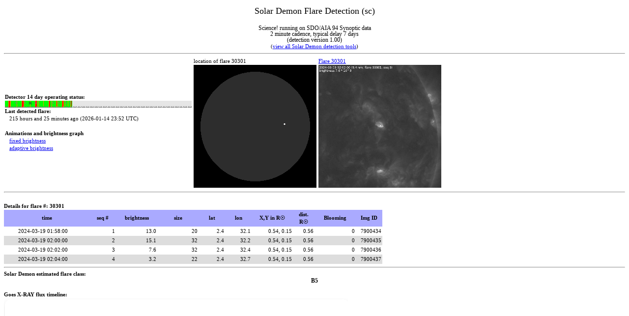

--- FILE ---
content_type: text/html; charset=UTF-8
request_url: https://www.sidc.be/solardemon/science/flares.php?fid=30301&science=1
body_size: 2502
content:
<html xmlns="http://www.w3.org/1999/xhtml">
<head>
<style>

html *
{
   font-size: 11px;
   font-family: Verdana;
   line-height:140%;
}

#status
{
//   font-size: 14px;
   font-family: Verdana;
   background-color: #ffff44;
   color: #000000;
}
#title
{
   font-size: 18px;
   font-family: Verdana;
   line_weight: 400;
   line-height:160%;
}
#subtitle
{
   font-size: 12px;
   font-family: Verdana;
   line-height:100%;
}
#lastprocessedok
{
   background-color:#00ff00;
}
#lastprocessedfailedtests
{
   background-color:#ffff00;
}
#lastprocessedtooold
{
   color:#ffffff;
   background-color:#ff0000;
}

#flareA
{
   text-align: center; 
   font-size: 12px;
   font-family: Verdana;
   line-height:100%;
}
#flareB
{
   font-size: 12px;
   text-align: center; 
   font-family: Verdana;
//   font-weight: 500;
   line-height:100%;
}
#flareC
{
   font-size: 12px;
   font-family: Verdana;
//   font-weight: 400;
   text-align: center; 
   line-height:100%;
   background-color:#FFF380;
}
#flareM
{
   font-size: 12px;
   font-family: Verdana;
//   font-weight: 500;
   line-height:100%;
   color:#ffffff;
   text-align: center; 
   background-color:#F88017;
}
#flareX
{
   font-size: 12px;
   font-family: Verdana;
//   font-weight: 800;
   line-height:100%;
   color:#ffffff;
   text-align: center; 
   background-color:#ff0000;
}

#dimmingA
{
   text-align: right; 
   font-size: 12px;
   font-family: Verdana;
   line-height:100%;
}

#dimmingB
{
   font-size: 12px;
   text-align: right; 
   font-family: Verdana;
//   font-weight: 500;
   line-height:100%;
}
#dimmingC
{
   font-size: 12px;
   font-family: Verdana;
//   font-weight: 400;
   text-align: right; 
   line-height:100%;
   background-color:#FFF380;
}
#dimmingM
{
   font-size: 12px;
   font-family: Verdana;
//   font-weight: 500;
   line-height:100%;
   color:#ffffff;
   text-align: right; 
   background-color:#F88017;
}
#dimmingX
{
   font-size: 12px;
   font-family: Verdana;
//   font-weight: 800;
   line-height:100%;
   color:#ffffff;
   text-align: right; 
   background-color:#ff0000;
}


a.linkflare
{
  text-decoration: none;
}


td.number 
{
   text-align: right;
}

td.ca 
{
   text-align: center;
}

td.date
{
   text-align: right;
   padding-right: 4em;
}

th 
{
   background-color: "#AAAAFF"
   font-weight: bold;
   text-align: center;
}


</style>
<!-- <meta http-equiv="refresh" content="180"> -->
<title>Solar Demon Flare Detection (sc)</title>
<!--<link href="style.css" rel="stylesheet" type="text/css" />-->
<!--<script type="text/javascript" src="insertMov.js"></script>-->
</head>
<body>
<script>
  (function(i,s,o,g,r,a,m){i['GoogleAnalyticsObject']=r;i[r]=i[r]||function(){
  (i[r].q=i[r].q||[]).push(arguments)},i[r].l=1*new Date();a=s.createElement(o),
  m=s.getElementsByTagName(o)[0];a.async=1;a.src=g;m.parentNode.insertBefore(a,m)
  })(window,document,'script','//www.google-analytics.com/analytics.js','ga');

  ga('create', 'UA-57095087-1', 'auto');
  ga('send', 'pageview');

</script>



<center><div id='title'>Solar Demon Flare Detection (sc)</div><BR><div id='subtitle'>Science! running on SDO/AIA 94 Synoptic data<br>2 minute cadence, typical delay 7 days<BR>(detection version 1.00)</div>(<a href='https://www.sidc.be/solardemon/'>view all Solar Demon detection tools</a>)</center><hr><table cellspacing=0 cellpadding=2><tr><td width=380><b>Detector 14 day operating status:</b><br><a title='The graph displays data gaps or image processing failures. If all is green, it is good. Extreme left is 14 days ago, right is now' href='status_as_png.php?flares=1&hours=336&width=380&science=1&explain=1'><img src='status_as_png.php?flares=1&hours=336&width=380&science=1&explain=0'></a><br><b>Last detected flare: </b><br>&nbsp&nbsp&nbsp215 hours and 25 minutes ago (2026-01-14 23:52 UTC)<br><BR><B>Animations and brightness graph</B><BR>&nbsp&nbsp&nbsp<a href='flares_details.php?delay=100&clip=1&wavelength=94&science=1&flare_id=30301'>fixed brightness</a><BR>&nbsp&nbsp&nbsp<a href='flares_details.php?delay=100&clip=0&wavelength=94&science=1&flare_id=30301'>adaptive brightness</a><BR></td><td>location of flare 30301<BR><a title='click for full-sized image of flare locations' href='overview.php?d=0&b=20000&w=900&fid=30301&science=1'><img src='overview.php?d=0&b=20000&w=250&fid=30301&science=1'></a></td><td><a href='flares.php?fid=30301&science=1'>Flare 30301</a><BR><iframe name='inlineframe' src='flares_details.php?science=1&flare_id=30301&wavelength=94&delay=100&only_image=1&width=250' frameborder=0 scrolling=no width=250 height=250 marginwidth=0 marginheight=0></iframe></td></tr></table><hr><br><b>Details for flare #: 30301&nbsp&nbsp&nbsp&nbsp&nbsp&nbsp&nbsp&nbsp&nbsp&nbsp<TABLE cellspacing=0 cellpadding=2><tr bgcolor=#AAAAFF><th  title='Image time' width=170>time</th><th  title='Flare sequence' width=50>seq #</th><th  title='Brightness of the flare in DN/s * 10^3' width=80>brightness</th><th  title='size of the flare in number of pixels' width=80>size</th><th  title='Stonyhurst Latitude' width=50>lat</th><th  title='Stonyhurst Longitude' width=50>lon</th><th  title='X,Y location of flare in R&#9737' width=80>X,Y in R&#9737</th><th  title='Heliocentric -radial coordinate &#961; relative to R&#9737; (a.k.a. the impact parameter)' width=40>dist.<br>R&#9737</th><th  title='number of saturated pixels' width=80>Blooming</th><th  title='ID of image the flare was detected in' width=50>Img ID</th></tr>
<tr bgcolor=#FFFFFF><td class='date'>2024-03-19 01:58:00</td><td class='number'>1</td><td class='number'>13.0</td><td class='number'>20</td><td class='number'>2.4</td><td class='number'>32.1</td><td class='number'>0.54, 0.15</td><td class='number'>0.56</td><td class='number'>0</td><td class='number'>7900434</td></tr>
<tr bgcolor=#DDDDDD><td class='date'>2024-03-19 02:00:00</td><td class='number'>2</td><td class='number'>15.1</td><td class='number'>32</td><td class='number'>2.4</td><td class='number'>32.2</td><td class='number'>0.54, 0.15</td><td class='number'>0.56</td><td class='number'>0</td><td class='number'>7900435</td></tr>
<tr bgcolor=#FFFFFF><td class='date'>2024-03-19 02:02:00</td><td class='number'>3</td><td class='number'>7.6</td><td class='number'>32</td><td class='number'>2.4</td><td class='number'>32.4</td><td class='number'>0.54, 0.15</td><td class='number'>0.56</td><td class='number'>0</td><td class='number'>7900436</td></tr>
<tr bgcolor=#DDDDDD><td class='date'>2024-03-19 02:04:00</td><td class='number'>4</td><td class='number'>3.2</td><td class='number'>22</td><td class='number'>2.4</td><td class='number'>32.7</td><td class='number'>0.54, 0.15</td><td class='number'>0.56</td><td class='number'>0</td><td class='number'>7900437</td></tr>
</TABLE><hr>Solar Demon estimated flare class:<div id='flareB'>B5</div><br>Goes X-RAY flux timeline:<div style="border: 0px solid red; width: 700px; height: 550px;"><iframe name='inlineframe' src='staffbox.php?science=1&flare_id=30301' frameborder=0 scrolling=no width=700 height=550 marginwidth=0 marginheight=0></iframe></div><HR>The research leading to these results has received funding from the European Commission's Seventh Framework Programme (FP7/2007-2013) under the grant agreement nr. 263506 [AFFECTS], and grant agreement nr. 263252  [COMESEP] <BR>Solar Demon is still under construction.<br>( <a href='http://sidc.be/legal.php'>Legal notices</a> - SWSC (Volume 5, A18, 2015) research article:<a href='http://www.swsc-journal.org/articles/swsc/abs/2015/01/swsc140062/swsc140062.html'>Solar Demon - an approach to detecting flares, dimmings, and EUV waves on SDO/AIA images</a> )</body>
</html>


--- FILE ---
content_type: text/html; charset=UTF-8
request_url: https://www.sidc.be/solardemon/science/flares_details.php?science=1&flare_id=30301&wavelength=94&delay=100&only_image=1&width=250
body_size: 1217
content:
<html><head><script type="text/javascript">var idx_img = 1;var my_images = new Array();var arr_hour = new Array();var arr_brightness = new Array();var JPEG1 = new Image();JPEG1.src = 'detections/science/094/flares/30301/cl_00008.jpg';my_images[1] = 'detections/science/094/flares/30301/cl_00008.jpg';var JPEG2 = new Image();JPEG2.src = 'detections/science/094/flares/30301/cl_00009.jpg';my_images[2] = 'detections/science/094/flares/30301/cl_00009.jpg';var JPEG3 = new Image();JPEG3.src = 'detections/science/094/flares/30301/cl_0001.jpg';my_images[3] = 'detections/science/094/flares/30301/cl_0001.jpg';arr_hour[3] = '01:58';arr_brightness[3] = '13011.6';var JPEG4 = new Image();JPEG4.src = 'detections/science/094/flares/30301/cl_0002.jpg';my_images[4] = 'detections/science/094/flares/30301/cl_0002.jpg';arr_hour[4] = '02:00';arr_brightness[4] = '15093.4';var JPEG5 = new Image();JPEG5.src = 'detections/science/094/flares/30301/cl_0003.jpg';my_images[5] = 'detections/science/094/flares/30301/cl_0003.jpg';arr_hour[5] = '02:02';arr_brightness[5] = '7570.9';var JPEG6 = new Image();JPEG6.src = 'detections/science/094/flares/30301/cl_0004.jpg';my_images[6] = 'detections/science/094/flares/30301/cl_0004.jpg';arr_hour[6] = '02:04';arr_brightness[6] = '3242.13';
var imgPointer = null;

function init(){
  imgPointer = document.getElementById('pointer');
  imgPointer.style.position = 'absolute';
  imgPointer.style.top = '64px';
  imgPointer.style.left = '-300px';
  imgPointer.style.visibility = 'hidden';
}

function getPos(e)
{
	 x = e.offsetX?(e.offsetX):e.pageX-document.getElementById("brightnessPlot").offsetLeft;
	 y = e.offsetY?(e.offsetY):e.pageY-document.getElementById("brightnessPlot").offsetTop;

   width=document.getElementById('brightnessPlot').clientWidth;
   plotWidth = Math.floor(width * 0.84);
   ignorePixels = Math.floor(width * 0.08 + 0.5);
   cx = Math.max(0, x - ignorePixels);
   cx = Math.min(1, cx / plotWidth);
   
   numImages = 4;
   preImages = 2;
   idx = Math.floor(cx * (numImages-1) + 0.5) + preImages + 1; 
   
//   idx = Math.floor((Math.random()*10)+1);
   document.moveJPEG.src = my_images[idx];
   document.getElementById('displayArea').innerHTML = "Time: " + arr_hour[idx] + " (UTC), brightness: " +  arr_brightness[idx] + " DN/s";
   
   if ((x > ignorePixels) && (x < (plotWidth + ignorePixels)))
   {
      imgPointer.style.visibility = 'visible';
      imgPointer.style.left = e.clientX-1;
   }
}

function anim_img(x)
{
  if (idx_img > 6)
  {
    idx_img = 1;
  }
  var src_of_image = my_images[idx_img]; 
  document.myJPEGs.src = src_of_image;
  idx_img++;
}

t = setInterval("anim_img(idx_img)", 100);

window.onload = function() {init();};

</script>
</head>
<body>
<script>
  (function(i,s,o,g,r,a,m){i['GoogleAnalyticsObject']=r;i[r]=i[r]||function(){
  (i[r].q=i[r].q||[]).push(arguments)},i[r].l=1*new Date();a=s.createElement(o),
  m=s.getElementsByTagName(o)[0];a.async=1;a.src=g;m.parentNode.insertBefore(a,m)
  })(window,document,'script','//www.google-analytics.com/analytics.js','ga');

  ga('create', 'UA-57095087-1', 'auto');
  ga('send', 'pageview');

</script>
<img id="myJPEGs"  alt="image not (yet) available" name="myJPEGs" src = "m1.jpg" width=250></body>
</html>


--- FILE ---
content_type: text/html; charset=UTF-8
request_url: https://www.sidc.be/solardemon/science/staffbox.php?science=1&flare_id=30301
body_size: 189
content:
<html>
<head>
<script src="https://d3js.org/d3.v7.min.js"></script>
</head>
<body><script type="module" src="./include/solar_xray_tile.js"></script><solar-xray-tile starttime="2024-03-19T01:38" endtime="2024-03-19T02:34" bare="true"></solar-xray-tile></body>
</html>